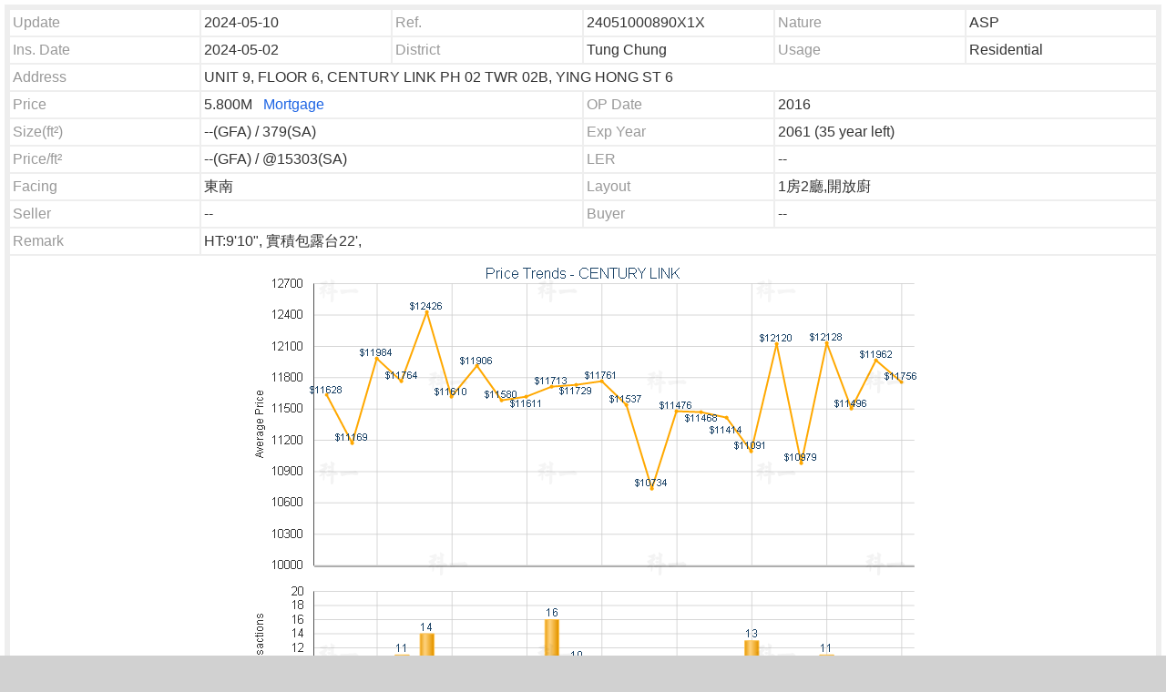

--- FILE ---
content_type: text/html; charset=UTF-8
request_url: https://www.tungchungproperty.com.hk/eng/tran_prop_detail.php?ref=09097194&year=2024
body_size: 1750
content:
<!DOCTYPE html PUBLIC "-//W3C//DTD XHTML 1.0 Transitional//EN" "http://www.w3.org/TR/xhtml1/DTD/xhtml1-transitional.dtd">
<html xmlns="http://www.w3.org/1999/xhtml">
<head>
<meta http-equiv="Content-Type" content="text/html; charset=utf-8" />
<TITLE>Transaction Detail</TITLE>
<script src="js/jquery.min.js"></script>
<script src="js/jquery-ui.js"></script> 
<script src="js/bootstrap.min.js"></script> 
<!-- Latest compiled and minified CSS -->
<link rel="stylesheet" href="css/bootstrap.min.css"> 
<!-- Optional theme -->
<link rel="stylesheet" href="css/bootstrap-theme.min.css?id=2">
<LINK  href="style_rsp.css?id=1000" type=text/css rel=stylesheet>
<STYLE type=text/css>
.row-eq-height {
  display: -webkit-box;
  display: -webkit-flex;
  display: -ms-flexbox;
  display:         flex;
}

.tran{	 
	background-color:#FFF; 
	border:5px solid #eeeeee
}
.tran .lable{
	color:#999

}
.tran .row div{
		border:1px solid #eeeeee;
 		padding:3px; 	
} 

.samerow{
	padding:0 !important
}
.samerow div{
	border:none  !important 
}
.samerow .leftborder{
	border-left:1px solid #99ccff !important 
}
.samerow .rightborder{
	border-right:1px solid #99ccff !important 
}
body { 
	background-image:none;
	background-color:#FFF; 
	padding:5px;
}
td{
	font-size:15px
}
</STYLE>

<SCRIPT language=JavaScript>
<!--
function openMortgage(askpricex){
  window.open("https://www.property.hk/mortgage/?lang=E&flag=3&run=Y&default_sale_price="+askpricex,
  "ViewMortgage","toolbars=0,scrollbars=1,location=0,statusbars=0,menubars=0,resizable=1");
}
//-->
</SCRIPT>
<!-- Global site tag (gtag.js) - Google Ads: 437669383 -->
<script async src="https://www.googletagmanager.com/gtag/js?id=AW-437669383"></script>
<script>
  window.dataLayer = window.dataLayer || [];
  function gtag(){dataLayer.push(arguments);}
  gtag('js', new Date());

  gtag('config', 'AW-437669383');
</script> 
</head>
<BODY>
<div class="container-fluid tran">
	
  <div class='row'> 
  <div class='col-xs-4 col-sm-2 lable'>Update</div><div class='col-xs-8 col-sm-2'>2024-05-10</div>
  <div class='col-xs-4 col-sm-2 lable'>Ref.</div><div class='col-xs-8 col-sm-2'>24051000890X1X</div>
  <div class='col-xs-4 col-sm-2 lable'>Nature</div><div class='col-xs-8 col-sm-2'>ASP</div>
  <div class='col-xs-4 col-sm-2 lable'>Ins. Date</div><div class='col-xs-8 col-sm-2'>2024-05-02</div>
  <div class='col-xs-4 col-sm-2 lable'>District</div><div class='col-xs-8 col-sm-2'>Tung Chung</div>
  <div class='col-xs-4 col-sm-2 lable'>Usage</div><div class='col-xs-8 col-sm-2'>Residential</div>
  <div class='col-xs-4 col-sm-2 lable'>Address</div><div class='col-xs-8 col-sm-10'>UNIT 9, FLOOR 6, CENTURY LINK PH 02 TWR 02B, YING HONG ST 6</div>
  
  <div class='col-xs-4 col-sm-2 lable'>Price </div><div class='col-xs-8 col-sm-4'>5.800M &nbsp;&nbsp;<A class='' onclick='openMortgage(5800000)' href='javascript:void(0)'>Mortgage</A></div>
  <div class='col-xs-4 col-sm-2 lable'>OP Date</div><div class='col-xs-8 col-sm-4'>2016</div>
  <div class='col-xs-4 col-sm-2 lable'>Size(ft&sup2;)</div><div class='col-xs-8 col-sm-4'>--(GFA) / 379(SA)</div>
  <div class='col-xs-4 col-sm-2 lable'>Exp Year</div><div class='col-xs-8 col-sm-4'>2061 (35 year left)</div>
  <div class='col-xs-4 col-sm-2 lable'>Price/ft&sup2;</div><div class='col-xs-8 col-sm-4'>--(GFA) / @15303(SA) </div>
  <div class='col-xs-4 col-sm-2 lable'>LER</div><div class='col-xs-8 col-sm-4'>--</div>
  <div class='col-xs-4 col-sm-2 lable'>Facing</div><div class='col-xs-8 col-sm-4'>東南</div>
  <div class='col-xs-4 col-sm-2 lable'>Layout</div><div class='col-xs-8 col-sm-4'>1房2廳,開放廚</div>
  <div class='col-xs-4 col-sm-2 lable'>Seller</div><div class='col-xs-8 col-sm-4'>--</div>
  <div class='col-xs-4 col-sm-2 lable'>Buyer</div><div class='col-xs-8 col-sm-4'>--</div>
  <div class='col-xs-4 col-sm-2 lable'>Remark</div><div class='col-xs-8 col-sm-10'>HT:9'10", 實積包露台22',</div>
  
  <div class='hidden-xs col-sm-12 text-center'><img src='https://imgs2.property.hk/media/tran_trends/ENG/PCHYEX/35445.PNG?r=202601&test=1' class='img-responsive center-block' /></div>
		<div class='visible-xs col-xs-12 text-center'><a href='https://imgs2.property.hk/media/tran_trends/ENG/PCHYEX/35445.PNG?r=202601&test=1' target='_blank'><img src='https://imgs2.property.hk/media/tran_trends/ENG/PCHYEX/35445.PNG?r=202601&test=1' class='img-responsive center-block' /></a></div>
		
		<SCRIPT language=javascript>  
			  window.resizeTo(880,850);    
		</SCRIPT>
		</div></div>
<div class='text-center' style="margin:10px 0 10px 0">Note: All information for reference only. Use at own risk!</div> 
 
</BODY>
</HTML>


--- FILE ---
content_type: text/css
request_url: https://www.tungchungproperty.com.hk/eng/style_rsp.css?id=1000
body_size: 3038
content:
body, html { 
	padding:0;
	margin:0;
	height: 100%;
	width: 100%;
	background-color:#d1d1d1;
	/*font:13px/1.231 "PingFang HK",STHeitiTC-Light,Arial,Meiryo,"Microsoft JhengHei",sans-serif;*/
	font-family: 'PingFang HK', STHeitiTC-Light, Arial, Meiryo, 'Microsoft JhengHei', sans-serif;
	font-weight: normal;
	font-size:16px;
}
* {
	-webkit-border-radius: 0 !important;
	-moz-border-radius: 0 !important;
	border-radius: 0 !important;
}
a:link {
	color:#1e65e4;
	text-decoration:none !important;
	text-shadow:none !important;
	font-weight:normal !important;
}
a:hover {
	color:#f08d00;
	text-decoration:none
}
a:visited {
	color:#1e65e4
}
a:focus{
	outline:none
}
a[href^="tel"]{
    color:inherit;
    text-decoration:none;
}
area:focus{
	outline:none
}
em{
	color:#C00
}
.container-fluid, .row, [class*='col-'] {
 padding:0;
 margin:0
} 
.main_content{
	margin-left:5px;
}
.pagetitle{ 
	border-bottom:4px solid #f08d00;
	padding-bottom:4px;
	margin-bottom:10px;
	display:none
}
.pagetitle span{
	display:block;
	margin-left:8px;
	font-size:21px; 
}

.top {
  position:fixed;
    top: 0;
    width: 100%;  
	text-align:center;
	z-index:200;
	background-color:#840000; 
}
.top .top_inner {
	height:30px;
	color:#FFF;
	overflow:hidden;
	max-width:1180px;
	padding:0 10px;
	line-height:30px;
	margin:auto;
}
.top a {
	color:#FFF
}
.top .top_inner td {
	vertical-align:middle;
}
.topbanner {
	margin-top:30px; 
	background-color:#9a1515;
	background-image:url(img/topbanner_bg.gif);
	background-repeat:repeat-x;
	border-bottom:1px solid #fff;	
}
.topbanner .topbanner_inner {
	max-width:1200px; 	
	background-image:url(img/topbanner_bldg.gif);
	background-repeat:no-repeat;
	background-position:top; 
}
.topbanner .marquee {
  max-width: 1200px;
  line-height:45px;
  overflow: hidden;
  font-size:19px;
  color:#ffffff
} 

.topbanner .marquee span{
	margin-left:10px;
	margin-right:10px;
}

#div-finance{ 
	height:20px;   
	line-height:20px;
	font-size:15px
}
#div-weather{  
	font-size:15px	
}
 
#finance { 
	color: #ffffff;  
}
#finance .change_up {
	color: #3ef000;
	padding-left:10px;
}
#finance .change_dn {
	color: #FF0000; 
	padding-left:10px;
}
#weather { 
	color: #ffffff;  
	margin-top:1px;
	line-height:15px
}

#weather .warningicon {
	 
}
#weather .weathericon {
	 
}
#weather .temperature {
	 
}
#weather .humidity {
 
}
#weather .icon {
 	width:18px;
	margin-left:5px;
	margin-right:5px;
	vertical-align:middle
}


.addthis_sharing_toolbox {
	margin-top:4px
}
.addthis_sharing_toolbox .at-icon {
	width:22px !important;
	height:22px !important;
}
.addthis_sharing_toolbox .at-icon-wrapper {
	width:22px !important;
	height:22px !important;
}
 
.lefttitle{ 
	background-color:#b60002;
	background-image:url(img/title_bg.gif);
	background-repeat:repeat-x;
	color:#ffffff;
	width:100%;
	height:45px; 
}
.lefttitle .letter{
	font-size:21px;
	padding: 8px 10px
}
.lefttitle .left_more{
	display:block;
	width:45px;
	height:45px;
	position:absolute;
	margin-left:305px; 
	background-image:url(img/title_more_bg.png);
	color:#FFF;
	line-height:45px;
	font-size:13px;
	text-align:center;
}
.lefttitle .left_more:hover{
	background-color:#ca0000
}

.menu { 
	background-color:#ffffff;
	border-bottom:3px solid #d1d1d1;
}
.menufixtop{
	position:fixed;
    top: 30px;
    width: 100%;  
	text-align:center;
	z-index:200;	
}
 
.menu .menu_inner {
	width:100%; height:40px;  

} 

/* Css pillMenu Horizontal */
.pillMenu {
	position: relative; 
}
.pillMenu ul {
	margin: 0;
	padding: 0;
	position: relative;	
}
.pillMenu ul li {
	float: left;
	list-style: none; 
	position: relative;
	z-index: 10;
	font-size:16px;
	margin-left:4px;
	margin-right:4px; 
}
.pillMenu ul li a {
	color: #000000; 
	display: block;
	padding: 8px 18px;
	text-decoration: none;
}
.pillMenu ul li.selected {
}
.pillMenu ul li.selected a {
	color: #ae0000;
}
.pillMenu .pill {
	border-bottom: 3px solid #9d0000;
	margin-top:3px;
}

.menu .dropdown:hover .dropdown-menu{
	display: block;	 
}
.menu .dropdown-menu{ 
	position:absolute; 
	background-color:none;
	background:none;
	background-image:none;
	box-shadow:none;
	border:none;
	margin-top:0px; 
}
.menu .dropdown-menu li{  
	background-color:#2f2f2f;
	border-bottom:1px solid #3c3c3c;
	float:none;
	text-align:left;
	padding: 0; 
	margin:0;  
	min-width:100px;
}

.menu .dropdown-menu li a{  
	color:#ffffff !important;
	padding: 7px 15px !important;
}

.menu .dropdown-menu li a .glyphicon-menu-right{
	color:#515151
}

.menu .dropdown-menu li:hover a{
	background-image:none !important;
	background:none !important;
	background-color:#9a1515 !important;
	color:#fff
} 
.menu .submenu .subitem{
	margin-top:-5px;
	 
}
.menu .submenu .subitem li{ 
	border-bottom:none !important;  
	font-size:16px; 
}
.menu .submenu .subitem li a{ 
	padding: 4px 15px 4px 25px !important;
	color:#FFFFFF!important; 
}
.menu .submenu .subitem li a span{  
	 margin-right:5px;
}
.menu .submenu .subitem li a span img{
	margin-top:-3px;  
}
.menu .submenu .subitem a:hover{
	background-color:#9a1515 !important;   
}
.menu .submenu li:hover a{
	background-color:#414141 !important;   
}
.menu .more{
	position:absolute !important;
	right:0 !important;
	background-color:#2f2f2f; 
	margin-left:0px;
	margin-right:0px; 	 
}
.menu .more a{
	color:#ffffff;
}
.menu .more .dropdown-toggle{
	text-align:right;
	padding:0 8px;
	height:40px;
	line-height:42px;
} 

.menu .submenu{
	position:relative;
}
 
.maincontent{
	max-width:1200px;
	min-height:500px;
	padding:12px 12px;
	margin:auto;
	margin-bottom:3px;
	background-color:#FFF
} 


.v10height{
	clear:both;
	height:10px;
}
 
.bt_icon{
	margin-top:20px
} 
.searchbtn{
	background-image:url(img/search_btn.gif?id=1);
	background-repeat:no-repeat;
	background-size:107px 34px;
	width:107px;
	height:34px;
	border:none
}
#gfbtn{
	margin-left:6px;
	cursor:hand;
	cursor:pointer
}

.footer { 
	min-height:193px; 
	width:100%; 
	background-color:#b60002;
	padding-bottom:10px;
	text-align:center;
}
.footer .footer_inner {   
	max-width:1160px; 
	padding:0 5px;
	width:100%; 
	margin:auto;
}
.footer .footer_link{
	padding:15px !important;
	margin:auto!important;
	max-width:600px; 
}
.footer .item1{
	font-size:18px;
	height:25px; 
	padding-left:18px;  
}

.footer .footer_contact td{
	padding-bottom:5px;
}
.footer .item2{
	font-size:18px;
	height:25px;
	line-height:25px;
	padding-left:18px;
	background-image:url(img/footer_tel.png);
	background-repeat:no-repeat;
	background-position:3px;
	margin:0px 20px;
}

.footer .item3{
	font-size:18px;
	height:25px;
	line-height:25px;
	padding-left:25px;
	background-image:url(img/footer_email.png);
	background-repeat:no-repeat;
	background-position:3px;
	margin:0px 20px;
}
.footer .footer_contact .item3{
	font-size:15px;
}
.footer .item4{
	padding-left:25px;
}

.footer .term{
	color:#FFF;
	margin-top:20px;
	font-size:13px;
}
.footer .copyright{
	color:#FFF; 
	font-size:13px;	
}

.footer a{
	color:#FFF;
}

.footer a:hover{
	color:#FF0;
}

#top-link-block{
	z-index:9999;
}
#top-link-block.affix-top { 
    position: absolute; /* allows it to "slide" up into view */
    bottom: -82px; /* negative of the offset - height of link element */
    right: 10px; /* padding from the left side of the window */
}
#top-link-block.affix {
    position: fixed; /* keeps it on the bottom once in view */
    bottom: 10px; /* height of link element */
    right: 10px; /* padding from the left side of the window */
}
#top-link-block a{
	color:#FFF
}
.backtop{
	background-color:#333333;
	padding:10px 15px 15px 15px; 
	display:block;
	text-align:center
}

.topnav{
	color:#666;
	padding:5px;
	padding-bottom:10px;
	width:100%; 
	border-bottom:1px solid #e2e2e2;
	margin-bottom:10px;
	font-size:15px
}
.topnav a{
	color:#666;
}
.numnavbar{
	background-color:#e7e7e7;
	padding:2px;
	margin-bottom:10px;
}
.navtotal{
	padding:8px;
}
.pagination{
	margin:0;
}
.pagination-lg>li>a, .pagination-lg>li>span{
	padding: 8px 12px;
    font-size: 16px; 
	color:#6e6e6e;
}
.pagination-lg>li>a.active{
	background-color:#b60002; 
	color:#fff
}
 
.pagination>li>a:focus, .pagination>li>a:hover, .pagination>li>span:focus, .pagination>li>span:hover{
	color:#FF0000
}
.numnav{
	background-color:#e7e7e7;
	padding:8px;
	margin-bottom:10px;
}
.numnav td{
	color:#6e6e6e
}
.numnav .list{
	float:right;
	border-right:1px solid #d0d0d0
}

.numnav a{
	display:block; 
	padding:0 10px;
	height:30px;
	text-align:center;
	line-height:30px;
	background-color:#FFF;
	float:left;
	border:1px solid #d0d0d0;
	border-right:none;
	color:#6e6e6e;
	font-size:15px;
}
.numnav a.last{
	border-right:1px solid #d0d0d0;
}

.numnav a.active{
	background-color:#b60002;
	border-color:#b60002;
	color:#fff
}
.hi5{
	height:5px
}
em{
	color:#F00
}
.button{
	padding:5px 13px;
	background-color:#cb8500;
	color:#ffffff;
	border:none;
}  

.leftcol{
	width:30%;
	padding-right:11px;
} 
.breaklink{
	word-break:break-all;
}

.fancybox-show-thumbs .fancybox-thumbs{
	background-color:#000000 !important
} 

@media (min-width: 1200px) {
	.pillMenu ul li a { 
		padding: 8px 20px; 
	}
	.menu .menu_inner {
		width:1180px; 
		margin:auto
	}	
	.topbanner {
		height:193px;
		padding-bottom:10px;
	}
	.topbanner .topbanner_inner {
		width:1180px;
		height:192px;
		margin:auto;
	}

}

@media (max-width: 1100px) {
	.pillMenu ul li a { 
		padding: 8px 15px; 
	}
}
@media (max-width: 1000px) {
	.footer { 
		padding-bottom:60px;
	}
}  
@media (max-width: 767px) {
	.maincontent{
		padding:3px 3px; 
	}	
	.pillMenu ul li a {
		padding: 8px 10px;
	}
	.menu .submenu{
	 
	}	
	.topbanner .marquee {
		font-size:15px;
		line-height:25px;
	}
	.backtop{ 
		padding:5px 10px 10px 10px;  
	}	
	.numnav a{
		padding:0 8px;
	}
	.center-pagination{
		text-align:center;
	}
}
@media (max-width: 550px) {
	.hidden-w550{
		display:none;
	}
} 
@media (min-width: 501px) {
	.hidden-sxs{
		display:block;	
	}
	.visible-sxs{
		display:none;	
	}
}
@media (max-width: 500px) {
	.footer .item1{
		font-size:15px;
		padding-left:8px;
	}
	.footer .item2{
		font-size:15px; 
		line-height:15px;
		padding-left:18px;
		background-image:url(img/footer_tel.png);
		background-repeat:no-repeat;
		background-position:3px;
		margin:0;
		margin-top:5px;
	}
	
	.footer .item3{
		font-size:15px; 
		line-height:15px;
		padding-left:25px;
		background-image:url(img/footer_email.png);
		background-repeat:no-repeat;
		background-position:3px;
		margin:0;
		margin-top:5px;
	}
	.footer .term{ 
		margin-top:10px; 
	}
	
	.pagination-lg>li>a, .pagination-lg>li>span{
		padding: 5px 10px;
		font-size: 14px; 
	}	
	.hidden-sxs{
		display:none;	
	}
	.visible-sxs{
		display:block;	
	}
}
@media (max-width: 400px) {
	.hiddenw400{
		display:none
	}
	.footer .footer_link{
		padding:10px 0 !important; 
	}	
}

@media (max-width: 350px) {
	.pillMenu ul li a {
		padding: 8px 5px;
	}
	.footer .item1{
		font-size:13px;
		padding-left:0px;
		background-image:none;
	}
}
@media (max-width: 992px) {
	.maincontent{
		padding:6px 6px; 
	}
} 

	.menu_agentblog_320{
		display:none
	}
@media (max-width: 320px) {
	.menu_agentblog{
		display:none
	}
	.menu_agentblog_320{
		display:block
	}
}  

@media print {
    a[href]:after {
        content: none !important;
    }
	.maincontent{
		width:1200px;
	}
	.topbanner .topbanner_inner {
		width:1200px; 	 
	}
}